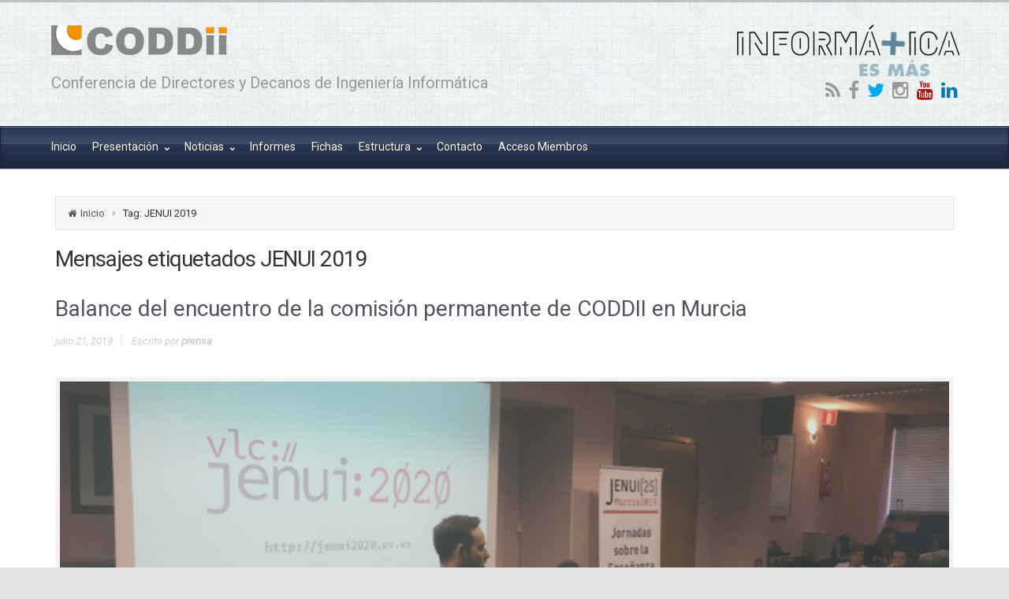

--- FILE ---
content_type: text/html; charset=UTF-8
request_url: https://coddii.org/tag/jenui-2019
body_size: 16320
content:
<!DOCTYPE html>
<!--BEGIN html-->
<html lang="es">
<!--BEGIN head-->
<head>

<!-- Favicon -->
<!-- Firefox, Chrome, Safari, IE 11+ and Opera. -->
<link href="http://coddii.org/wp-content/uploads/2015/09/favicon.ico" rel="icon" type="image/x-icon" />

<!-- Meta Tags -->
<meta http-equiv="Content-Type" content="text/html; charset=UTF-8" />
<meta name="viewport" content="width=device-width, initial-scale=1.0" />
<meta http-equiv="X-UA-Compatible" content="IE=edge" />
<title>JENUI 2019 &#8211; CODDII</title>
<meta name='robots' content='max-image-preview:large' />
	<style>img:is([sizes="auto" i], [sizes^="auto," i]) { contain-intrinsic-size: 3000px 1500px }</style>
	<link rel='dns-prefetch' href='//maps.googleapis.com' />
<link rel='dns-prefetch' href='//fonts.googleapis.com' />
<link rel="alternate" type="application/rss+xml" title="CODDII &raquo; Feed" href="https://coddii.org/feed" />
<link rel="alternate" type="application/rss+xml" title="CODDII &raquo; Feed de los comentarios" href="https://coddii.org/comments/feed" />
<link rel="alternate" type="application/rss+xml" title="CODDII &raquo; Etiqueta JENUI 2019 del feed" href="https://coddii.org/tag/jenui-2019/feed" />
<!-- This site uses the Google Analytics by ExactMetrics plugin v6.0.2 - Using Analytics tracking - https://www.exactmetrics.com/ -->
<script type="text/javascript" data-cfasync="false">
	var em_version         = '6.0.2';
	var em_track_user      = true;
	var em_no_track_reason = '';
	
	var disableStr = 'ga-disable-UA-59997270-1';

	/* Function to detect opted out users */
	function __gaTrackerIsOptedOut() {
		return document.cookie.indexOf(disableStr + '=true') > -1;
	}

	/* Disable tracking if the opt-out cookie exists. */
	if ( __gaTrackerIsOptedOut() ) {
		window[disableStr] = true;
	}

	/* Opt-out function */
	function __gaTrackerOptout() {
	  document.cookie = disableStr + '=true; expires=Thu, 31 Dec 2099 23:59:59 UTC; path=/';
	  window[disableStr] = true;
	}

	if ( 'undefined' === typeof gaOptout ) {
		function gaOptout() {
			__gaTrackerOptout();
		}
	}
	
	if ( em_track_user ) {
		(function(i,s,o,g,r,a,m){i['GoogleAnalyticsObject']=r;i[r]=i[r]||function(){
			(i[r].q=i[r].q||[]).push(arguments)},i[r].l=1*new Date();a=s.createElement(o),
			m=s.getElementsByTagName(o)[0];a.async=1;a.src=g;m.parentNode.insertBefore(a,m)
		})(window,document,'script','//www.google-analytics.com/analytics.js','__gaTracker');

window.ga = __gaTracker;		__gaTracker('create', 'UA-59997270-1', 'auto');
		__gaTracker('set', 'forceSSL', true);
		__gaTracker('send','pageview');
		__gaTracker( function() { window.ga = __gaTracker; } );
	} else {
		console.log( "" );
		(function() {
			/* https://developers.google.com/analytics/devguides/collection/analyticsjs/ */
			var noopfn = function() {
				return null;
			};
			var noopnullfn = function() {
				return null;
			};
			var Tracker = function() {
				return null;
			};
			var p = Tracker.prototype;
			p.get = noopfn;
			p.set = noopfn;
			p.send = noopfn;
			var __gaTracker = function() {
				var len = arguments.length;
				if ( len === 0 ) {
					return;
				}
				var f = arguments[len-1];
				if ( typeof f !== 'object' || f === null || typeof f.hitCallback !== 'function' ) {
					console.log( 'Función desactivada __gaTracker(' + arguments[0] + " ....) porque no estás siendo rastreado. " + em_no_track_reason );
					return;
				}
				try {
					f.hitCallback();
				} catch (ex) {

				}
			};
			__gaTracker.create = function() {
				return new Tracker();
			};
			__gaTracker.getByName = noopnullfn;
			__gaTracker.getAll = function() {
				return [];
			};
			__gaTracker.remove = noopfn;
			window['__gaTracker'] = __gaTracker;
			window.ga = __gaTracker;		})();
		}
</script>
<!-- / Google Analytics by ExactMetrics -->
<script type="text/javascript">
/* <![CDATA[ */
window._wpemojiSettings = {"baseUrl":"https:\/\/s.w.org\/images\/core\/emoji\/16.0.1\/72x72\/","ext":".png","svgUrl":"https:\/\/s.w.org\/images\/core\/emoji\/16.0.1\/svg\/","svgExt":".svg","source":{"concatemoji":"https:\/\/coddii.org\/wp-includes\/js\/wp-emoji-release.min.js?ver=6.8.3"}};
/*! This file is auto-generated */
!function(s,n){var o,i,e;function c(e){try{var t={supportTests:e,timestamp:(new Date).valueOf()};sessionStorage.setItem(o,JSON.stringify(t))}catch(e){}}function p(e,t,n){e.clearRect(0,0,e.canvas.width,e.canvas.height),e.fillText(t,0,0);var t=new Uint32Array(e.getImageData(0,0,e.canvas.width,e.canvas.height).data),a=(e.clearRect(0,0,e.canvas.width,e.canvas.height),e.fillText(n,0,0),new Uint32Array(e.getImageData(0,0,e.canvas.width,e.canvas.height).data));return t.every(function(e,t){return e===a[t]})}function u(e,t){e.clearRect(0,0,e.canvas.width,e.canvas.height),e.fillText(t,0,0);for(var n=e.getImageData(16,16,1,1),a=0;a<n.data.length;a++)if(0!==n.data[a])return!1;return!0}function f(e,t,n,a){switch(t){case"flag":return n(e,"\ud83c\udff3\ufe0f\u200d\u26a7\ufe0f","\ud83c\udff3\ufe0f\u200b\u26a7\ufe0f")?!1:!n(e,"\ud83c\udde8\ud83c\uddf6","\ud83c\udde8\u200b\ud83c\uddf6")&&!n(e,"\ud83c\udff4\udb40\udc67\udb40\udc62\udb40\udc65\udb40\udc6e\udb40\udc67\udb40\udc7f","\ud83c\udff4\u200b\udb40\udc67\u200b\udb40\udc62\u200b\udb40\udc65\u200b\udb40\udc6e\u200b\udb40\udc67\u200b\udb40\udc7f");case"emoji":return!a(e,"\ud83e\udedf")}return!1}function g(e,t,n,a){var r="undefined"!=typeof WorkerGlobalScope&&self instanceof WorkerGlobalScope?new OffscreenCanvas(300,150):s.createElement("canvas"),o=r.getContext("2d",{willReadFrequently:!0}),i=(o.textBaseline="top",o.font="600 32px Arial",{});return e.forEach(function(e){i[e]=t(o,e,n,a)}),i}function t(e){var t=s.createElement("script");t.src=e,t.defer=!0,s.head.appendChild(t)}"undefined"!=typeof Promise&&(o="wpEmojiSettingsSupports",i=["flag","emoji"],n.supports={everything:!0,everythingExceptFlag:!0},e=new Promise(function(e){s.addEventListener("DOMContentLoaded",e,{once:!0})}),new Promise(function(t){var n=function(){try{var e=JSON.parse(sessionStorage.getItem(o));if("object"==typeof e&&"number"==typeof e.timestamp&&(new Date).valueOf()<e.timestamp+604800&&"object"==typeof e.supportTests)return e.supportTests}catch(e){}return null}();if(!n){if("undefined"!=typeof Worker&&"undefined"!=typeof OffscreenCanvas&&"undefined"!=typeof URL&&URL.createObjectURL&&"undefined"!=typeof Blob)try{var e="postMessage("+g.toString()+"("+[JSON.stringify(i),f.toString(),p.toString(),u.toString()].join(",")+"));",a=new Blob([e],{type:"text/javascript"}),r=new Worker(URL.createObjectURL(a),{name:"wpTestEmojiSupports"});return void(r.onmessage=function(e){c(n=e.data),r.terminate(),t(n)})}catch(e){}c(n=g(i,f,p,u))}t(n)}).then(function(e){for(var t in e)n.supports[t]=e[t],n.supports.everything=n.supports.everything&&n.supports[t],"flag"!==t&&(n.supports.everythingExceptFlag=n.supports.everythingExceptFlag&&n.supports[t]);n.supports.everythingExceptFlag=n.supports.everythingExceptFlag&&!n.supports.flag,n.DOMReady=!1,n.readyCallback=function(){n.DOMReady=!0}}).then(function(){return e}).then(function(){var e;n.supports.everything||(n.readyCallback(),(e=n.source||{}).concatemoji?t(e.concatemoji):e.wpemoji&&e.twemoji&&(t(e.twemoji),t(e.wpemoji)))}))}((window,document),window._wpemojiSettings);
/* ]]> */
</script>
<link rel='stylesheet' id='validate-engine-css-css' href='https://coddii.org/wp-content/plugins/wysija-newsletters/css/validationEngine.jquery.css?ver=2.13' type='text/css' media='all' />
<link rel='stylesheet' id='parallaxcss-css' href='https://coddii.org/wp-content/themes/evolve/library/media/js/parallax/parallax.css?ver=6.8.3' type='text/css' media='all' />
<link rel='stylesheet' id='googlefont-css' href='//fonts.googleapis.com/css?family=Roboto%3Ar%2Cb%2Ci&#038;ver=6.8.3' type='text/css' media='all' />
<link rel='stylesheet' id='fontawesomecss-css' href='https://coddii.org/wp-content/themes/evolve/library/media/js/fontawesome/css/font-awesome.css?ver=6.8.3' type='text/css' media='all' />
<link rel='stylesheet' id='maincss-css' href='https://coddii.org/wp-content/themes/evolve-child/style.css?ver=6.8.3' type='text/css' media='all' />
<link rel='stylesheet' id='bootstrapcss-css' href='https://coddii.org/wp-content/themes/evolve/library/media/js/bootstrap/css/bootstrap.css?ver=6.8.3' type='text/css' media='all' />
<link rel='stylesheet' id='bootstrapcsstheme-css' href='https://coddii.org/wp-content/themes/evolve/library/media/js/bootstrap/css/bootstrap-theme.css?ver=6.8.3' type='text/css' media='all' />
<style id='wp-emoji-styles-inline-css' type='text/css'>

	img.wp-smiley, img.emoji {
		display: inline !important;
		border: none !important;
		box-shadow: none !important;
		height: 1em !important;
		width: 1em !important;
		margin: 0 0.07em !important;
		vertical-align: -0.1em !important;
		background: none !important;
		padding: 0 !important;
	}
</style>
<link rel='stylesheet' id='wp-block-library-css' href='https://coddii.org/wp-includes/css/dist/block-library/style.min.css?ver=6.8.3' type='text/css' media='all' />
<style id='classic-theme-styles-inline-css' type='text/css'>
/*! This file is auto-generated */
.wp-block-button__link{color:#fff;background-color:#32373c;border-radius:9999px;box-shadow:none;text-decoration:none;padding:calc(.667em + 2px) calc(1.333em + 2px);font-size:1.125em}.wp-block-file__button{background:#32373c;color:#fff;text-decoration:none}
</style>
<link rel='stylesheet' id='gdm-gutenberg-block-backend-js-css' href='https://coddii.org/wp-content/plugins/google-drive-embedder/css/gdm-blocks.css?ver=6.8.3' type='text/css' media='all' />
<style id='global-styles-inline-css' type='text/css'>
:root{--wp--preset--aspect-ratio--square: 1;--wp--preset--aspect-ratio--4-3: 4/3;--wp--preset--aspect-ratio--3-4: 3/4;--wp--preset--aspect-ratio--3-2: 3/2;--wp--preset--aspect-ratio--2-3: 2/3;--wp--preset--aspect-ratio--16-9: 16/9;--wp--preset--aspect-ratio--9-16: 9/16;--wp--preset--color--black: #000000;--wp--preset--color--cyan-bluish-gray: #abb8c3;--wp--preset--color--white: #ffffff;--wp--preset--color--pale-pink: #f78da7;--wp--preset--color--vivid-red: #cf2e2e;--wp--preset--color--luminous-vivid-orange: #ff6900;--wp--preset--color--luminous-vivid-amber: #fcb900;--wp--preset--color--light-green-cyan: #7bdcb5;--wp--preset--color--vivid-green-cyan: #00d084;--wp--preset--color--pale-cyan-blue: #8ed1fc;--wp--preset--color--vivid-cyan-blue: #0693e3;--wp--preset--color--vivid-purple: #9b51e0;--wp--preset--gradient--vivid-cyan-blue-to-vivid-purple: linear-gradient(135deg,rgba(6,147,227,1) 0%,rgb(155,81,224) 100%);--wp--preset--gradient--light-green-cyan-to-vivid-green-cyan: linear-gradient(135deg,rgb(122,220,180) 0%,rgb(0,208,130) 100%);--wp--preset--gradient--luminous-vivid-amber-to-luminous-vivid-orange: linear-gradient(135deg,rgba(252,185,0,1) 0%,rgba(255,105,0,1) 100%);--wp--preset--gradient--luminous-vivid-orange-to-vivid-red: linear-gradient(135deg,rgba(255,105,0,1) 0%,rgb(207,46,46) 100%);--wp--preset--gradient--very-light-gray-to-cyan-bluish-gray: linear-gradient(135deg,rgb(238,238,238) 0%,rgb(169,184,195) 100%);--wp--preset--gradient--cool-to-warm-spectrum: linear-gradient(135deg,rgb(74,234,220) 0%,rgb(151,120,209) 20%,rgb(207,42,186) 40%,rgb(238,44,130) 60%,rgb(251,105,98) 80%,rgb(254,248,76) 100%);--wp--preset--gradient--blush-light-purple: linear-gradient(135deg,rgb(255,206,236) 0%,rgb(152,150,240) 100%);--wp--preset--gradient--blush-bordeaux: linear-gradient(135deg,rgb(254,205,165) 0%,rgb(254,45,45) 50%,rgb(107,0,62) 100%);--wp--preset--gradient--luminous-dusk: linear-gradient(135deg,rgb(255,203,112) 0%,rgb(199,81,192) 50%,rgb(65,88,208) 100%);--wp--preset--gradient--pale-ocean: linear-gradient(135deg,rgb(255,245,203) 0%,rgb(182,227,212) 50%,rgb(51,167,181) 100%);--wp--preset--gradient--electric-grass: linear-gradient(135deg,rgb(202,248,128) 0%,rgb(113,206,126) 100%);--wp--preset--gradient--midnight: linear-gradient(135deg,rgb(2,3,129) 0%,rgb(40,116,252) 100%);--wp--preset--font-size--small: 13px;--wp--preset--font-size--medium: 20px;--wp--preset--font-size--large: 36px;--wp--preset--font-size--x-large: 42px;--wp--preset--spacing--20: 0.44rem;--wp--preset--spacing--30: 0.67rem;--wp--preset--spacing--40: 1rem;--wp--preset--spacing--50: 1.5rem;--wp--preset--spacing--60: 2.25rem;--wp--preset--spacing--70: 3.38rem;--wp--preset--spacing--80: 5.06rem;--wp--preset--shadow--natural: 6px 6px 9px rgba(0, 0, 0, 0.2);--wp--preset--shadow--deep: 12px 12px 50px rgba(0, 0, 0, 0.4);--wp--preset--shadow--sharp: 6px 6px 0px rgba(0, 0, 0, 0.2);--wp--preset--shadow--outlined: 6px 6px 0px -3px rgba(255, 255, 255, 1), 6px 6px rgba(0, 0, 0, 1);--wp--preset--shadow--crisp: 6px 6px 0px rgba(0, 0, 0, 1);}:where(.is-layout-flex){gap: 0.5em;}:where(.is-layout-grid){gap: 0.5em;}body .is-layout-flex{display: flex;}.is-layout-flex{flex-wrap: wrap;align-items: center;}.is-layout-flex > :is(*, div){margin: 0;}body .is-layout-grid{display: grid;}.is-layout-grid > :is(*, div){margin: 0;}:where(.wp-block-columns.is-layout-flex){gap: 2em;}:where(.wp-block-columns.is-layout-grid){gap: 2em;}:where(.wp-block-post-template.is-layout-flex){gap: 1.25em;}:where(.wp-block-post-template.is-layout-grid){gap: 1.25em;}.has-black-color{color: var(--wp--preset--color--black) !important;}.has-cyan-bluish-gray-color{color: var(--wp--preset--color--cyan-bluish-gray) !important;}.has-white-color{color: var(--wp--preset--color--white) !important;}.has-pale-pink-color{color: var(--wp--preset--color--pale-pink) !important;}.has-vivid-red-color{color: var(--wp--preset--color--vivid-red) !important;}.has-luminous-vivid-orange-color{color: var(--wp--preset--color--luminous-vivid-orange) !important;}.has-luminous-vivid-amber-color{color: var(--wp--preset--color--luminous-vivid-amber) !important;}.has-light-green-cyan-color{color: var(--wp--preset--color--light-green-cyan) !important;}.has-vivid-green-cyan-color{color: var(--wp--preset--color--vivid-green-cyan) !important;}.has-pale-cyan-blue-color{color: var(--wp--preset--color--pale-cyan-blue) !important;}.has-vivid-cyan-blue-color{color: var(--wp--preset--color--vivid-cyan-blue) !important;}.has-vivid-purple-color{color: var(--wp--preset--color--vivid-purple) !important;}.has-black-background-color{background-color: var(--wp--preset--color--black) !important;}.has-cyan-bluish-gray-background-color{background-color: var(--wp--preset--color--cyan-bluish-gray) !important;}.has-white-background-color{background-color: var(--wp--preset--color--white) !important;}.has-pale-pink-background-color{background-color: var(--wp--preset--color--pale-pink) !important;}.has-vivid-red-background-color{background-color: var(--wp--preset--color--vivid-red) !important;}.has-luminous-vivid-orange-background-color{background-color: var(--wp--preset--color--luminous-vivid-orange) !important;}.has-luminous-vivid-amber-background-color{background-color: var(--wp--preset--color--luminous-vivid-amber) !important;}.has-light-green-cyan-background-color{background-color: var(--wp--preset--color--light-green-cyan) !important;}.has-vivid-green-cyan-background-color{background-color: var(--wp--preset--color--vivid-green-cyan) !important;}.has-pale-cyan-blue-background-color{background-color: var(--wp--preset--color--pale-cyan-blue) !important;}.has-vivid-cyan-blue-background-color{background-color: var(--wp--preset--color--vivid-cyan-blue) !important;}.has-vivid-purple-background-color{background-color: var(--wp--preset--color--vivid-purple) !important;}.has-black-border-color{border-color: var(--wp--preset--color--black) !important;}.has-cyan-bluish-gray-border-color{border-color: var(--wp--preset--color--cyan-bluish-gray) !important;}.has-white-border-color{border-color: var(--wp--preset--color--white) !important;}.has-pale-pink-border-color{border-color: var(--wp--preset--color--pale-pink) !important;}.has-vivid-red-border-color{border-color: var(--wp--preset--color--vivid-red) !important;}.has-luminous-vivid-orange-border-color{border-color: var(--wp--preset--color--luminous-vivid-orange) !important;}.has-luminous-vivid-amber-border-color{border-color: var(--wp--preset--color--luminous-vivid-amber) !important;}.has-light-green-cyan-border-color{border-color: var(--wp--preset--color--light-green-cyan) !important;}.has-vivid-green-cyan-border-color{border-color: var(--wp--preset--color--vivid-green-cyan) !important;}.has-pale-cyan-blue-border-color{border-color: var(--wp--preset--color--pale-cyan-blue) !important;}.has-vivid-cyan-blue-border-color{border-color: var(--wp--preset--color--vivid-cyan-blue) !important;}.has-vivid-purple-border-color{border-color: var(--wp--preset--color--vivid-purple) !important;}.has-vivid-cyan-blue-to-vivid-purple-gradient-background{background: var(--wp--preset--gradient--vivid-cyan-blue-to-vivid-purple) !important;}.has-light-green-cyan-to-vivid-green-cyan-gradient-background{background: var(--wp--preset--gradient--light-green-cyan-to-vivid-green-cyan) !important;}.has-luminous-vivid-amber-to-luminous-vivid-orange-gradient-background{background: var(--wp--preset--gradient--luminous-vivid-amber-to-luminous-vivid-orange) !important;}.has-luminous-vivid-orange-to-vivid-red-gradient-background{background: var(--wp--preset--gradient--luminous-vivid-orange-to-vivid-red) !important;}.has-very-light-gray-to-cyan-bluish-gray-gradient-background{background: var(--wp--preset--gradient--very-light-gray-to-cyan-bluish-gray) !important;}.has-cool-to-warm-spectrum-gradient-background{background: var(--wp--preset--gradient--cool-to-warm-spectrum) !important;}.has-blush-light-purple-gradient-background{background: var(--wp--preset--gradient--blush-light-purple) !important;}.has-blush-bordeaux-gradient-background{background: var(--wp--preset--gradient--blush-bordeaux) !important;}.has-luminous-dusk-gradient-background{background: var(--wp--preset--gradient--luminous-dusk) !important;}.has-pale-ocean-gradient-background{background: var(--wp--preset--gradient--pale-ocean) !important;}.has-electric-grass-gradient-background{background: var(--wp--preset--gradient--electric-grass) !important;}.has-midnight-gradient-background{background: var(--wp--preset--gradient--midnight) !important;}.has-small-font-size{font-size: var(--wp--preset--font-size--small) !important;}.has-medium-font-size{font-size: var(--wp--preset--font-size--medium) !important;}.has-large-font-size{font-size: var(--wp--preset--font-size--large) !important;}.has-x-large-font-size{font-size: var(--wp--preset--font-size--x-large) !important;}
:where(.wp-block-post-template.is-layout-flex){gap: 1.25em;}:where(.wp-block-post-template.is-layout-grid){gap: 1.25em;}
:where(.wp-block-columns.is-layout-flex){gap: 2em;}:where(.wp-block-columns.is-layout-grid){gap: 2em;}
:root :where(.wp-block-pullquote){font-size: 1.5em;line-height: 1.6;}
</style>
<link rel='stylesheet' id='wpt-twitter-feed-css' href='https://coddii.org/wp-content/plugins/wp-to-twitter/css/twitter-feed.css?ver=6.8.3' type='text/css' media='all' />
<link rel='stylesheet' id='dynamic-css-css' href='https://coddii.org/wp-admin/admin-ajax.php?action=evolve_dynamic_css&#038;ver=6.8.3' type='text/css' media='all' />
<link rel='stylesheet' id='msl-main-css' href='https://coddii.org/wp-content/plugins/master-slider/public/assets/css/masterslider.main.css?ver=3.10.8' type='text/css' media='all' />
<link rel='stylesheet' id='msl-custom-css' href='https://coddii.org/wp-content/uploads/master-slider/custom.css?ver=12.5' type='text/css' media='all' />
<link rel='stylesheet' id='rtbs-css' href='https://coddii.org/wp-content/plugins/responsive-tabs/inc/css/rtbs_style.min.css?ver=4.0.11' type='text/css' media='all' />
<script type="text/javascript" src="https://coddii.org/wp-includes/js/jquery/jquery.min.js?ver=3.7.1" id="jquery-core-js"></script>
<script type="text/javascript" src="https://coddii.org/wp-includes/js/jquery/jquery-migrate.min.js?ver=3.4.1" id="jquery-migrate-js"></script>
<script type="text/javascript" src="https://coddii.org/wp-content/themes/evolve/library/media/js/parallax/parallax.js?ver=6.8.3" id="parallax-js"></script>
<script type="text/javascript" src="https://coddii.org/wp-content/themes/evolve/library/media/js/parallax/modernizr.js?ver=6.8.3" id="modernizr-js"></script>
<script type="text/javascript" src="https://coddii.org/wp-content/themes/evolve/library/media/js/carousel.js?ver=6.8.3" id="carousel-js"></script>
<script type="text/javascript" src="https://coddii.org/wp-content/themes/evolve/library/media/js/tipsy.js?ver=6.8.3" id="tipsy-js"></script>
<script type="text/javascript" src="https://coddii.org/wp-content/themes/evolve/library/media/js/fields.js?ver=6.8.3" id="fields-js"></script>
<script type="text/javascript" src="https://coddii.org/wp-content/themes/evolve/library/media/js/jquery.scroll.pack.js?ver=6.8.3" id="jquery_scroll-js"></script>
<script type="text/javascript" src="https://coddii.org/wp-content/themes/evolve/library/media/js/supersubs.js?ver=6.8.3" id="supersubs-js"></script>
<script type="text/javascript" src="https://coddii.org/wp-content/themes/evolve/library/media/js/superfish.js?ver=6.8.3" id="superfish-js"></script>
<script type="text/javascript" src="https://coddii.org/wp-content/themes/evolve/library/media/js/hoverIntent.js?ver=6.8.3" id="hoverIntent-js"></script>
<script type="text/javascript" src="https://coddii.org/wp-content/themes/evolve/library/media/js/buttons.js?ver=6.8.3" id="buttons-js"></script>
<script type="text/javascript" src="https://coddii.org/wp-content/themes/evolve/library/media/js/ddslick.js?ver=6.8.3" id="ddslick-js"></script>
<script type="text/javascript" src="//maps.googleapis.com/maps/api/js?v=3.exp&amp;sensor=false&amp;language=es&amp;ver=6.8.3" id="googlemaps-js"></script>
<script type="text/javascript" src="https://coddii.org/wp-content/themes/evolve/library/media/js/bootstrap/js/bootstrap.js?ver=6.8.3" id="bootstrap-js"></script>
<script type="text/javascript" id="exactmetrics-frontend-script-js-extra">
/* <![CDATA[ */
var exactmetrics_frontend = {"js_events_tracking":"true","download_extensions":"zip,mp3,mpeg,pdf,docx,pptx,xlsx,rar","inbound_paths":"[{\"path\":\"\\\/go\\\/\",\"label\":\"affiliate\"},{\"path\":\"\\\/recommend\\\/\",\"label\":\"affiliate\"}]","home_url":"https:\/\/coddii.org","hash_tracking":"false"};
/* ]]> */
</script>
<script type="text/javascript" src="https://coddii.org/wp-content/plugins/google-analytics-dashboard-for-wp/assets/js/frontend.min.js?ver=6.0.2" id="exactmetrics-frontend-script-js"></script>
<script type="text/javascript" src="https://coddii.org/wp-content/plugins/responsive-tabs/inc/js/rtbs.min.js?ver=4.0.11" id="rtbs-js"></script>
<link rel="https://api.w.org/" href="https://coddii.org/wp-json/" /><link rel="alternate" title="JSON" type="application/json" href="https://coddii.org/wp-json/wp/v2/tags/323" /><link rel="EditURI" type="application/rsd+xml" title="RSD" href="https://coddii.org/xmlrpc.php?rsd" />
<meta name="generator" content="WordPress 6.8.3" />
<script>var ms_grabbing_curosr = 'https://coddii.org/wp-content/plugins/master-slider/public/assets/css/common/grabbing.cur', ms_grab_curosr = 'https://coddii.org/wp-content/plugins/master-slider/public/assets/css/common/grab.cur';</script>
<meta name="generator" content="MasterSlider 3.10.8 - Responsive Touch Image Slider | avt.li/msf" />

<!--[if lt IE 9]>
<link rel="stylesheet" type="text/css" href="https://coddii.org/wp-content/themes/evolve/ie.css">
<![endif]-->

</head><!--END head-->

<!--BEGIN body-->
<body class="archive tag tag-jenui-2019 tag-323 wp-theme-evolve wp-child-theme-evolve-child _masterslider _ms_version_3.10.8">

<div id="wrapper">

<div id="top"></div>

<!--BEGIN .header-->
<div class="header ">

	<!--BEGIN .container-->
	<div class="container container-header ">
	
		
		<!--BEGIN #righttopcolumn-->
		<div id="righttopcolumn">
		
			<!--BEGIN #subscribe-follow-->
			
			<div id="social">
			   

<a href="http://informaticaesmas.com/" target="_blank"><img src="/wp-content/uploads/2015/06/inf-.png" id="logo-informatica" class="img-responsive"></a>

<ul class="sc_menu">

   
<li><a target="_blank" href="https://coddii.org/feed/rss" class="tipsytext" id="rss" original-title="RSS Feed"><i class="fa fa-rss"></i></a></li>


<li><a target="_blank" href="https://www.facebook.com/profile.php?id=61571505879060" class="tipsytext" id="facebook" original-title="Facebook"><i class="fa fa-facebook"></i></a></li>
<li><a target="_blank" href="https://twitter.com/coddii_org" class="tipsytext" id="twitter" original-title="Twitter"><i class="fa fa-twitter"></i></a></li>

<li><a target="_blank" href="https://www.instagram.com/coddiiorg/" class="tipsytext" id="instagram" original-title="Instagram"><i class="fa fa-instagram"></i></a></li>

<li><a target="_blank" href="https://www.youtube.com/channel/UChmPLg766QD2y22BD-cRUYA" class="tipsytext" id="youtube" original-title="YouTube"><i class="fa fa-youtube"></i></a></li>

<li><a target="_blank" href="https://www.linkedin.com/company/coddii" class="tipsytext" id="linkedin" original-title="LinkedIn"><i class="fa fa-linkedin"></i></a></li>


</ul>			</div>
			
			<!--END #subscribe-follow-->
		
		</div>
		<!--END #righttopcolumn-->
	
		
		
	<a href=https://coddii.org><img id='logo-image' class='img-responsive' src=http://coddii.org/wp-content/uploads/2015/06/logocoddii-3.png /></a>	
		
		<!--BEGIN .title-container-->
		<div class="title-container">
				
		
				
		<div id="tagline">Conferencia de Directores y Decanos de Ingeniería Informática</div>		
		<!--END .title-container-->
		</div>
	
	<!--END .container-->
	</div>

<!--END .header-->
</div>


<div class="menu-container">

	
		<div class="menu-header">
		
			<!--BEGIN .container-menu-->
			<div class="container nacked-menu container-menu">
			
						
				<div class="primary-menu">
				<nav id="nav" class="nav-holder link-effect"><div class="menu-coddii-container"><ul id="menu-coddii" class="nav-menu"><li id="menu-item-4485" class="menu-item menu-item-type-post_type menu-item-object-page menu-item-home menu-item-4485"><a title="Inicio" href="https://coddii.org/">Inicio</a></li>
<li id="menu-item-4487" class="menu-item menu-item-type-custom menu-item-object-custom menu-item-has-children menu-item-4487 dropdown"><a title="Presentación" href="#">Presentación <span class="arrow"></span></a>
<ul class="sub-menu">
	<li id="menu-item-4488" class="menu-item menu-item-type-post_type menu-item-object-page menu-item-4488"><a title="CODDII" href="https://coddii.org/coddii">CODDII</a></li>
	<li id="menu-item-4489" class="menu-item menu-item-type-post_type menu-item-object-page menu-item-4489"><a title="Estatutos" href="https://coddii.org/estatutos">Estatutos</a></li>
</ul>
</li>
<li id="menu-item-4490" class="menu-item menu-item-type-post_type menu-item-object-page menu-item-has-children menu-item-4490 dropdown"><a title="Noticias" href="https://coddii.org/noticias">Noticias <span class="arrow"></span></a>
<ul class="sub-menu">
	<li id="menu-item-4612" class="menu-item menu-item-type-taxonomy menu-item-object-category menu-item-4612"><a title="Entrevistas" href="https://coddii.org/category/entrevistas">Entrevistas</a></li>
</ul>
</li>
<li id="menu-item-4695" class="menu-item menu-item-type-post_type menu-item-object-page menu-item-4695"><a title="Informes" href="https://coddii.org/informes">Informes</a></li>
<li id="menu-item-13172" class="menu-item menu-item-type-post_type menu-item-object-page menu-item-13172"><a title="Fichas" href="https://coddii.org/fichas">Fichas</a></li>
<li id="menu-item-4491" class="menu-item menu-item-type-custom menu-item-object-custom menu-item-has-children menu-item-4491 dropdown"><a title="Estructura" href="#">Estructura <span class="arrow"></span></a>
<ul class="sub-menu">
	<li id="menu-item-4493" class="menu-item menu-item-type-post_type menu-item-object-page menu-item-4493"><a title="Directiva" href="https://coddii.org/junta-directiva">Directiva</a></li>
	<li id="menu-item-4494" class="menu-item menu-item-type-post_type menu-item-object-page menu-item-4494"><a title="Comisión Permanente" href="https://coddii.org/comision-permanente">Comisión Permanente</a></li>
	<li id="menu-item-4495" class="sub-menu-columns menu-item menu-item-type-post_type menu-item-object-page menu-item-has-children menu-item-4495 dropdown"><a title="Miembros CODDII" href="https://coddii.org/miembros-coddii">Miembros CODDII</a>
	<ul class="sub-menu">
		<li id="menu-item-7412" class="menu-item menu-item-type-post_type menu-item-object-page menu-item-7412"><a title="Andalucía" href="https://coddii.org/miembros-coddii/andalucia">Andalucía</a></li>
		<li id="menu-item-7410" class="menu-item menu-item-type-post_type menu-item-object-page menu-item-7410"><a title="Aragón" href="https://coddii.org/miembros-coddii/aragon">Aragón</a></li>
		<li id="menu-item-7415" class="menu-item menu-item-type-post_type menu-item-object-page menu-item-7415"><a title="Asturias" href="https://coddii.org/miembros-coddii/asturias">Asturias</a></li>
		<li id="menu-item-7418" class="menu-item menu-item-type-post_type menu-item-object-page menu-item-7418"><a title="Cantabria" href="https://coddii.org/miembros-coddii/cantabria">Cantabria</a></li>
		<li id="menu-item-7421" class="menu-item menu-item-type-post_type menu-item-object-page menu-item-7421"><a title="Castilla y León" href="https://coddii.org/miembros-coddii/castilla-y-leon">Castilla y León</a></li>
		<li id="menu-item-7407" class="menu-item menu-item-type-post_type menu-item-object-page menu-item-7407"><a title="Castilla-La Mancha" href="https://coddii.org/miembros-coddii/castilla-la-mancha">Castilla-La Mancha</a></li>
		<li id="menu-item-7426" class="menu-item menu-item-type-post_type menu-item-object-page menu-item-7426"><a title="Cataluña" href="https://coddii.org/miembros-coddii/cataluna">Cataluña</a></li>
		<li id="menu-item-7423" class="menu-item menu-item-type-post_type menu-item-object-page menu-item-7423"><a title="C. Valenciana" href="https://coddii.org/miembros-coddii/c-valenciana">C. Valenciana</a></li>
		<li id="menu-item-7429" class="menu-item menu-item-type-post_type menu-item-object-page menu-item-7429"><a title="Extremadura" href="https://coddii.org/miembros-coddii/extremadura">Extremadura</a></li>
		<li id="menu-item-7432" class="menu-item menu-item-type-post_type menu-item-object-page menu-item-7432"><a title="Galicia" href="https://coddii.org/miembros-coddii/galicia">Galicia</a></li>
		<li id="menu-item-7435" class="menu-item menu-item-type-post_type menu-item-object-page menu-item-7435"><a title="Islas Baleares" href="https://coddii.org/miembros-coddii/islas-baleares">Islas Baleares</a></li>
		<li id="menu-item-7438" class="menu-item menu-item-type-post_type menu-item-object-page menu-item-7438"><a title="Islas Canarias" href="https://coddii.org/miembros-coddii/islas-canarias">Islas Canarias</a></li>
		<li id="menu-item-7441" class="menu-item menu-item-type-post_type menu-item-object-page menu-item-7441"><a title="La Rioja" href="https://coddii.org/miembros-coddii/la-rioja">La Rioja</a></li>
		<li id="menu-item-7444" class="menu-item menu-item-type-post_type menu-item-object-page menu-item-7444"><a title="Madrid" href="https://coddii.org/miembros-coddii/madrid">Madrid</a></li>
		<li id="menu-item-7447" class="menu-item menu-item-type-post_type menu-item-object-page menu-item-7447"><a title="Murcia" href="https://coddii.org/miembros-coddii/murcia">Murcia</a></li>
		<li id="menu-item-7450" class="menu-item menu-item-type-post_type menu-item-object-page menu-item-7450"><a title="Navarra" href="https://coddii.org/miembros-coddii/navarra">Navarra</a></li>
		<li id="menu-item-7453" class="menu-item menu-item-type-post_type menu-item-object-page menu-item-7453"><a title="País Vasco" href="https://coddii.org/miembros-coddii/pais-vasco">País Vasco</a></li>
		<li id="menu-item-7406" class="menu-item menu-item-type-post_type menu-item-object-page menu-item-7406"><a title="No presenciales" href="https://coddii.org/miembros-coddii/no-presenciales">No presenciales</a></li>
	</ul>
</li>
	<li id="menu-item-4514" class="menu-item menu-item-type-post_type menu-item-object-page menu-item-4514"><a title="Miembros Honorarios" href="https://coddii.org/miembros-honorarios">Miembros Honorarios</a></li>
</ul>
</li>
<li id="menu-item-4515" class="menu-item menu-item-type-post_type menu-item-object-page menu-item-4515"><a title="Contacto" href="https://coddii.org/contacto">Contacto</a></li>
<li id="menu-item-6716" class="menu-item menu-item-type-custom menu-item-object-custom menu-item-6716"><a title="Acceso Miembros" href="https://admin.coddii.org/">Acceso Miembros</a></li>
</ul></div>					</nav>
				</div><!-- /.primary-menu -->
			
			
						
			
			<header id="header" class="sticky-header">
<div class="container">
		<a class='logo-url' href=https://coddii.org><img id='logo-image' src=http://coddii.org/wp-content/uploads/2015/06/logocoddii-3.png /></a>			<nav id="nav" class="nav-holder">
		<div class="menu-coddii-container"><ul id="menu-coddii-1" class="nav-menu"><li class="menu-item menu-item-type-post_type menu-item-object-page menu-item-home menu-item-4485"><a href="https://coddii.org/">Inicio</a></li>
<li class="menu-item menu-item-type-custom menu-item-object-custom menu-item-has-children menu-item-4487"><a href="#">Presentación</a>
<ul class="sub-menu">
	<li class="menu-item menu-item-type-post_type menu-item-object-page menu-item-4488"><a href="https://coddii.org/coddii">CODDII</a></li>
	<li class="menu-item menu-item-type-post_type menu-item-object-page menu-item-4489"><a href="https://coddii.org/estatutos">Estatutos</a></li>
</ul>
</li>
<li class="menu-item menu-item-type-post_type menu-item-object-page menu-item-has-children menu-item-4490"><a href="https://coddii.org/noticias">Noticias</a>
<ul class="sub-menu">
	<li class="menu-item menu-item-type-taxonomy menu-item-object-category menu-item-4612"><a href="https://coddii.org/category/entrevistas">Entrevistas</a></li>
</ul>
</li>
<li class="menu-item menu-item-type-post_type menu-item-object-page menu-item-4695"><a href="https://coddii.org/informes">Informes</a></li>
<li class="menu-item menu-item-type-post_type menu-item-object-page menu-item-13172"><a href="https://coddii.org/fichas">Fichas</a></li>
<li class="menu-item menu-item-type-custom menu-item-object-custom menu-item-has-children menu-item-4491"><a href="#">Estructura</a>
<ul class="sub-menu">
	<li class="menu-item menu-item-type-post_type menu-item-object-page menu-item-4493"><a href="https://coddii.org/junta-directiva">Directiva</a></li>
	<li class="menu-item menu-item-type-post_type menu-item-object-page menu-item-4494"><a href="https://coddii.org/comision-permanente">Comisión Permanente</a></li>
	<li class="sub-menu-columns menu-item menu-item-type-post_type menu-item-object-page menu-item-has-children menu-item-4495"><a href="https://coddii.org/miembros-coddii">Miembros CODDII</a>
	<ul class="sub-menu">
		<li class="menu-item menu-item-type-post_type menu-item-object-page menu-item-7412"><a href="https://coddii.org/miembros-coddii/andalucia">Andalucía</a></li>
		<li class="menu-item menu-item-type-post_type menu-item-object-page menu-item-7410"><a href="https://coddii.org/miembros-coddii/aragon">Aragón</a></li>
		<li class="menu-item menu-item-type-post_type menu-item-object-page menu-item-7415"><a href="https://coddii.org/miembros-coddii/asturias">Asturias</a></li>
		<li class="menu-item menu-item-type-post_type menu-item-object-page menu-item-7418"><a href="https://coddii.org/miembros-coddii/cantabria">Cantabria</a></li>
		<li class="menu-item menu-item-type-post_type menu-item-object-page menu-item-7421"><a href="https://coddii.org/miembros-coddii/castilla-y-leon">Castilla y León</a></li>
		<li class="menu-item menu-item-type-post_type menu-item-object-page menu-item-7407"><a href="https://coddii.org/miembros-coddii/castilla-la-mancha">Castilla-La Mancha</a></li>
		<li class="menu-item menu-item-type-post_type menu-item-object-page menu-item-7426"><a href="https://coddii.org/miembros-coddii/cataluna">Cataluña</a></li>
		<li class="menu-item menu-item-type-post_type menu-item-object-page menu-item-7423"><a href="https://coddii.org/miembros-coddii/c-valenciana">C. Valenciana</a></li>
		<li class="menu-item menu-item-type-post_type menu-item-object-page menu-item-7429"><a href="https://coddii.org/miembros-coddii/extremadura">Extremadura</a></li>
		<li class="menu-item menu-item-type-post_type menu-item-object-page menu-item-7432"><a href="https://coddii.org/miembros-coddii/galicia">Galicia</a></li>
		<li class="menu-item menu-item-type-post_type menu-item-object-page menu-item-7435"><a href="https://coddii.org/miembros-coddii/islas-baleares">Islas Baleares</a></li>
		<li class="menu-item menu-item-type-post_type menu-item-object-page menu-item-7438"><a href="https://coddii.org/miembros-coddii/islas-canarias">Islas Canarias</a></li>
		<li class="menu-item menu-item-type-post_type menu-item-object-page menu-item-7441"><a href="https://coddii.org/miembros-coddii/la-rioja">La Rioja</a></li>
		<li class="menu-item menu-item-type-post_type menu-item-object-page menu-item-7444"><a href="https://coddii.org/miembros-coddii/madrid">Madrid</a></li>
		<li class="menu-item menu-item-type-post_type menu-item-object-page menu-item-7447"><a href="https://coddii.org/miembros-coddii/murcia">Murcia</a></li>
		<li class="menu-item menu-item-type-post_type menu-item-object-page menu-item-7450"><a href="https://coddii.org/miembros-coddii/navarra">Navarra</a></li>
		<li class="menu-item menu-item-type-post_type menu-item-object-page menu-item-7453"><a href="https://coddii.org/miembros-coddii/pais-vasco">País Vasco</a></li>
		<li class="menu-item menu-item-type-post_type menu-item-object-page menu-item-7406"><a href="https://coddii.org/miembros-coddii/no-presenciales">No presenciales</a></li>
	</ul>
</li>
	<li class="menu-item menu-item-type-post_type menu-item-object-page menu-item-4514"><a href="https://coddii.org/miembros-honorarios">Miembros Honorarios</a></li>
</ul>
</li>
<li class="menu-item menu-item-type-post_type menu-item-object-page menu-item-4515"><a href="https://coddii.org/contacto">Contacto</a></li>
<li class="menu-item menu-item-type-custom menu-item-object-custom menu-item-6716"><a href="https://admin.coddii.org/">Acceso Miembros</a></li>
</ul></div>	</nav>
</div>
</header>			
						
			</div><!-- /.container -->
		
		</div><!-- /.menu-header -->
	
		<div class="menu-back">
		
				
		
				
		
				
					
			<div class="container">
			
						
						
			
			</div><!-- /.container -->
		
		
		</div><!--/.menu-back-->
	
	
	
	</div><!-- /.fluid-width -->


<!--BEGIN .content-->
<div class="content archive tag tag-jenui-2019">


<!--BEGIN .container-->
<div class="container container-center row">

<!--BEGIN #content-->
<div id="content">

	
		
	

<!--BEGIN #primary .hfeed-->
<div id="primary" class=" col-xs-12 col-sm-6 col-md-8 full-width">

<ul class="breadcrumbs"><li><a class="home" href="https://coddii.org">Inicio</a></li><li>Tag: JENUI 2019</li></ul>
	<!-- attachment begin -->
	
	


<!-- 2 or 3 columns begin -->



	<h2 class="page-title archive-title">Mensajes etiquetados <span id="tag-title">JENUI 2019</span></h2>
	
	
		
	




	<!--BEGIN .hentry-->
	<div id="post-7982" class="post-7982 post type-post status-publish format-standard has-post-thumbnail hentry category-noticias tag-coddii tag-comision-permanente tag-jenui-2019 tag-murcia tag-umu p publish first-post cat tag alt ">
	
				
		<h1 class="entry-title"><a href="https://coddii.org/balance-del-encuentro-de-la-comision-permanente-de-coddii-en-murcia" rel="bookmark" title="Permanent Link to Balance del encuentro de la comisión permanente de CODDII en Murcia">Balance del encuentro de la comisión permanente de CODDII en Murcia</a></h1>
		
		<!--BEGIN .entry-meta .entry-header-->
		<div class="entry-meta entry-header">
			<a href="https://coddii.org/balance-del-encuentro-de-la-comision-permanente-de-coddii-en-murcia"><span class="published updated">julio 21, 2019</span></a>
			
						
			<span class="author vcard">
			
				
			Escrito por <strong><a class="url fn" href="https://coddii.org/author/prensa" title="View all posts by prensa">prensa</a></strong></span>
	
						<!--END .entry-meta .entry-header-->
		</div>
		
				
		<!--BEGIN .entry-content .article-->
		<div class="entry-content article">
	
						
				<span class="thumbnail-post"><a href="https://coddii.org/balance-del-encuentro-de-la-comision-permanente-de-coddii-en-murcia"><img width="680" height="330" src="https://coddii.org/wp-content/uploads/2019/07/jenui-2019-3--680x330.png" class="attachment-post-thumbnail size-post-thumbnail wp-post-image" alt="" decoding="async" fetchpriority="high" />
				<div class="mask">
				<div class="icon"></div>
				</div>
				</a></span>			
						
				
				
<p>La Comisión Permanente de la Conferencia de directores y Decanos de Ingeniería Informática, CODDII, se reunió el pasado 3 y 4 de julio en Murcia, coincidiendo con la <a href="http://jenui2019.inf.um.es" target="_blank" rel="noreferrer noopener" aria-label="XXV Edición de las Jornadas sobre la Enseñanza Universitaria de la Informática, JENUI (abre en una nueva pestaña)">XXV Edición de las Jornadas sobre la Enseñanza Universitaria de la Informática, JENUI</a>.</p>



<p>El miércoles 3 de julio por la tarde, se organizó una sesión conjunta con <a href="http://aenui.net/" target="_blank" rel="noreferrer noopener" aria-label="ANEUI, Asociación de Enseñantes Universitarios de la Informática (abre en una nueva pestaña)">ANEUI, Asociación de Enseñantes Universitarios de la Informática</a>, sobre aspectos metodológicos del Computing curricula, en la que Ernesto Cuadros (miembro del Comité del Computing Curricula de ACM/CS-IEEE) impartió una conferencia.</p>



<p>La reunión de la Comisión se celebró el 4 de julio por la mañana, después de una mesa redonda sobre los perfiles en el nuevo Computing Curricula 2020, en la que intervinieron Ernesto Cuadros, Eduardo Vendrell, Fermín Sánchez y David López y que fue moderada por Dani Franco.</p>



<p>Durante la reunión destacó el acuerdo de colaboración con <a rel="noreferrer noopener" aria-label="SCIE, la Sociedad Científica Informática de España (abre en una nueva pestaña)" href="http://www.scie.es/" target="_blank">SCIE, la Sociedad Científica Informática de España</a>, en el concurso <a href="https://coddii.org/coddii-se-suma-a-stem_for_teens-junto-a-google-y-13-entidades-espanolas" target="_blank" rel="noreferrer noopener" aria-label="#STEM_for_Teens (abre en una nueva pestaña)">#STEM_for_Teens</a>, una iniciativa en la que alumnado de 3º y 4º de ESO se ha convertido en creador de YouTube con el fin de motivar a otras y otros jóvenes a estudiar carreras STEM (del acrónimo en inglés Ciencia, Tecnología, Ingeniería y Matemáticas); también en la promoción del premio de Jóvenes investigadores Alan Turing y la posición común sobre nuevos perfiles en el ámbito de la informática.</p>



<p>Junto a ello se informó sobre la reunión de asociaciones nacionales en Zurich que se celebró el pasado 9 de julio, promovida por Informatics Europe y la celebración del décimo aniversario de <a href="http://www.eqanie.eu/">EQANIE, la European Quality Assurance Network for Informatics Education</a>, que celebra su décimo aniversario este año.</p>



<p>Durante la asamblea se debatió sobre los nuevos perfiles profesionales que surgen en el mercado y su marcado carácter informático, como son los vinculados con inteligencia artificial, realidad aumentada, ingeniería, análisis y ciencia de datos o ciberseguridad. En línea con esta realidad creciente, se prevé la publicación de una declaración donde se manifieste el papel clave de escuelas y facultades de ingeniería informática en el desarrollo y cualificación de los profesionales del futuro.</p>



<p>Junto a ello también se reflexionó sobre los itinerarios formativos del Máster en Ingeniería Informática y sobre la correlación entre las competencias de grado y sello EURO-INF y cómo simplificar y procesar la documentación para la obtención del sello.</p>



<p>Otros de los temas tratados durante la reunión de la Comisión fueron la participación de CODDII en la organización de las Olimpiadas de Informática, como una iniciativa de educación en informática preuniversitaria, así como la posible colaboración de las escuelas y facultades de informática que forman parte de CODDII con <strong><a href="https://www.watsonvaaclase.es/" target="_blank" rel="noreferrer noopener" aria-label="IBM en su programa “Watson va a clase” (abre en una nueva pestaña)">IBM </a></strong><a href="https://www.watsonvaaclase.es/" target="_blank" rel="noreferrer noopener" aria-label="IBM en su programa “Watson va a clase” (abre en una nueva pestaña)">en su programa</a><strong><a href="https://www.watsonvaaclase.es/" target="_blank" rel="noreferrer noopener" aria-label="IBM en su programa “Watson va a clase” (abre en una nueva pestaña)"> “Watson va a clase”</a></strong></p>



<p>El próximo plenario de CODDII se llevará a cabo a mediados de diciembre en Valencia, para que coincida con la celebración de EQANIE, que también se realizará en esta ciudad.</p>



<figure class="wp-block-image"><img decoding="async" width="1024" height="768" src="https://coddii.org/wp-content/uploads/2019/07/JENUI-2019-1-1024x768.jpeg" alt="" class="wp-image-7987" /></figure>



<figure class="wp-block-image"><img decoding="async" width="520" height="316" src="https://coddii.org/wp-content/uploads/2019/07/JENUI-2019-4.png" alt="" class="wp-image-7988" srcset="https://coddii.org/wp-content/uploads/2019/07/JENUI-2019-4.png 520w, https://coddii.org/wp-content/uploads/2019/07/JENUI-2019-4-300x182.png 300w" sizes="(max-width: 520px) 100vw, 520px" /></figure>



<figure class="wp-block-image"><img loading="lazy" decoding="async" width="1024" height="768" src="https://coddii.org/wp-content/uploads/2019/07/JENUI-2019-2-1-1024x768.jpeg" alt="" class="wp-image-7986" /></figure>



<p>Gracias a las imágenes de Jenui2019, Javier Soriano y Alberto Gómez publicadas en Twitter.</p>
			
							
						
			<!--END .entry-content .article-->
			<div class="clearfix"></div>
		</div>
		
		
		
		<!--BEGIN .entry-meta .entry-footer-->
		
		<div class="entry-meta entry-footer row">
		<div class="col-md-6">
				<div class="entry-categories"> <a href="https://coddii.org/category/noticias" rel="category tag">Noticias</a></div>
						
		<div class="entry-tags"> <a href="https://coddii.org/tag/coddii" rel="tag">coddii</a>, <a href="https://coddii.org/tag/comision-permanente" rel="tag">Comisión Permanente</a>, <a href="https://coddii.org/tag/murcia" rel="tag">Murcia</a>, <a href="https://coddii.org/tag/umu" rel="tag">UMU</a></div>
				<!--END .entry-meta .entry-footer-->
		</div>
		
		<div class="col-md-6">
		 <div class="margin-40"></div> 		</div>
		</div>
	
	<!--END .hentry-->
	</div>




	<!--BEGIN .navigation-links-->
<div class="navigation-links page-navigation clearfix">
	<div class="col-sm-5 col-md-5 nav-next"></div>
	<div class="col-sm-2 co-md-2"></div>
  <div class="col-sm-5 col-md-5 nav-previous"></div>
  <!--END .navigation-links-->
</div>
<div class="clearfix"></div> 

	
	


<!-- 1 column end -->

<!-- home/date/category/tag/search/author end -->



<!--END #primary .hfeed-->
</div>




<!--BEGIN #secondary .aside-->
<div id="secondary" class="aside col-sm-6 col-md-4">
	<div id="media_image-2" class="widget widget_media_image"><div class="widget-content"><div class="before-title"><div class="widget-title-background"></div><h3 class="widget-title">Fichas de grado y máster en Ingeniería Informática</h3></div><a href="https://coddii.org/fichas"><img width="300" height="228" src="https://coddii.org/wp-content/uploads/2024/06/nuevas-ficha-grado-y-máster-1-300x228.jpg" class="image wp-image-13164  attachment-medium size-medium" alt="" style="max-width: 100%; height: auto;" decoding="async" loading="lazy" srcset="https://coddii.org/wp-content/uploads/2024/06/nuevas-ficha-grado-y-máster-1-300x228.jpg 300w, https://coddii.org/wp-content/uploads/2024/06/nuevas-ficha-grado-y-máster-1.jpg 375w" sizes="auto, (max-width: 300px) 100vw, 300px" /></a></div></div>
		<div id="recent-posts-4" class="widget widget_recent_entries"><div class="widget-content">
		<div class="before-title"><div class="widget-title-background"></div><h3 class="widget-title">Noticias</h3></div>
		<ul>
											<li>
					<a href="https://coddii.org/una-tesis-sobre-el-uso-de-tecnologia-en-el-aumento-de-autonomia-de-personas-fragiles-premio-fundacion-once-a-la-investigacion">Una tesis sobre el uso de tecnología en el aumento de autonomía de personas frágiles premio Fundación ONCE a la Investigación</a>
											<span class="post-date">febrero 2, 2026</span>
									</li>
											<li>
					<a href="https://coddii.org/javier-aroba-paez-magnifico-profesor-de-la-universidad-de-huelva">Javier Aroba Páez, magnífico profesor de la Universidad de Huelva</a>
											<span class="post-date">febrero 2, 2026</span>
									</li>
											<li>
					<a href="https://coddii.org/cuarenta-y-ocho-horas-para-crear-el-mejor-videojuego-arranca-la-ii-global-game-jam-en-teruel">Cuarenta y ocho horas para crear el mejor videojuego: arranca la II Global Game Jam en Teruel</a>
											<span class="post-date">febrero 1, 2026</span>
									</li>
											<li>
					<a href="https://coddii.org/la-universidad-de-zaragoza-explora-ampliar-sus-alianzas-con-china-con-mas-grados-de-ingenieria">La Universidad de Zaragoza explora ampliar sus alianzas con China con más grados de ingeniería</a>
											<span class="post-date">febrero 1, 2026</span>
									</li>
											<li>
					<a href="https://coddii.org/mas-de-80-estudiantes-participan-en-la-xiv-olimpiada-informatica-de-extremadura">Más de 80 estudiantes participan en la XIV Olimpiada Informática de Extremadura</a>
											<span class="post-date">enero 31, 2026</span>
									</li>
											<li>
					<a href="https://coddii.org/la-cidade-das-tic-de-a-coruna-acoge-la-final-del-datathon-o-camino-dos-datos-impulsado-por-dihgigal">La Cidade das TIC de A Coruña acoge la final del DATATHON “O Camiño dos Datos”, impulsado por DIHGIGAL</a>
											<span class="post-date">enero 28, 2026</span>
									</li>
											<li>
					<a href="https://coddii.org/la-universidad-de-la-laguna-celebra-el-congreso-de-estudiantes-de-ingenieria-informatica-cesinf">La Universidad de La Laguna celebra el congreso de estudiantes de ingeniería informática CESINF</a>
											<span class="post-date">enero 28, 2026</span>
									</li>
											<li>
					<a href="https://coddii.org/la-escuela-tecnica-superior-de-ingenieria-de-la-uv-reune-a-mas-de-50-estudiantes-en-la-olimpiada-informatica-de-la-comunitat-valenciana">La Escuela Técnica Superior de Ingeniería de la UV reúne a más de 50 estudiantes en la Olimpiada Informática de la Comunitat Valenciana</a>
											<span class="post-date">enero 27, 2026</span>
									</li>
											<li>
					<a href="https://coddii.org/entrevista-a-maria-jose-escalona-experta-en-ia-y-catedratica-de-la-universidad-de-sevilla">Entrevista a María José Escalona, experta en IA y catedrática de la Universidad de Sevilla</a>
											<span class="post-date">enero 26, 2026</span>
									</li>
											<li>
					<a href="https://coddii.org/v-premios-maquina-de-turing-de-la-esi-uclm">V Premios Máquina de Turing de la ESI UCLM</a>
											<span class="post-date">enero 26, 2026</span>
									</li>
					</ul>

		</div></div></div><!--END #secondary .aside-->


<!--END #content-->
</div>
<!--END .container-->
</div>
<!--END .content-->
</div>
<!--BEGIN .content-bottom-->
<div class="content-bottom">
<!--END .content-bottom-->
</div>
<!--BEGIN .footer-->
<div class="footer">
	<!--BEGIN .container-->
	<div class="container container-footer">
								<div class="widgets-back-inside row">
				<div class="col-sm-6 col-md-4">
					<div id="text-3" class="widget widget_text"><div class="widget-content">			<div class="textwidget"><a href="http://localhost/coddii"><img id="logo-image" class="img-responsive" src="/wp-content/uploads/2015/06/logocoddii-3.png"></a>
<div id="tagline"> © 2021 CODDII . All Rights Reserved.</div></div>
		</div></div>				</div>
				<div class="col-sm-6 col-md-4">
					<div id="search-4" class="widget widget_search"><div class="widget-content"><!--BEGIN #searchform-->
<form action="https://coddii.org" method="get" class="searchform">
	<div id="search-text-box">
		<label class="searchfield" id="search_label" for="search-text">
			<input id="search-text" type="text" tabindex="3" name="s" class="search" placeholder="Escriba el texto a buscar" />
		</label>
	</div>
	<div id="search-button-box">
		<button id="search-button" tabindex="4" type="submit" class="search-btn"></button>
	</div>
</form>
<div class="clearfix"></div>
<!--END #searchform--></div></div><div id="custom_html-4" class="widget_text widget widget_custom_html"><div class="widget_text widget-content"><div class="textwidget custom-html-widget"><a href="http://coddii.org/suscribete-a-nuestro-boletin"  title="Ir al formulario de suscripción" style="font-size:19px;color: #779cae;"><i class="fa fa-envelope"></i> Suscríbete a nuestro Boletín</a></div></div></div>				</div>
				<div class="col-sm-6 col-md-4">
					<div id="custom_html-2" class="widget_text widget widget_custom_html"><div class="widget_text widget-content"><div class="textwidget custom-html-widget"><div style="display:flex">
	<p style="color:grey">
		CODDII es miembro de:
	</p>
</div>
<div style="display:flex">
		<a alt="Informatics Europe"  href="https://www.informatics-europe.org/" target="_blank">	<img style="height: 55px;" src="https://www.informatics-europe.org/images/logos/logo-informatics-europe-80.png"></a>
		<a alt="Informatics Europe"  href="https://eqanie.eu/" target="_blank">	<img style="height: 55px;margin:5px" src="https://coddii.org/wp-content/uploads/2025/03/CODDII-PLANTILLA-1080x1350-POSTS-IG-1.png"></a>
</div></div></div></div>				</div>
				<div class="col-sm-6 col-md-4">
														</div>
			</div>
				<div class="clearfix"></div>
				<!-- Theme Hook -->
		  

<script type="text/javascript">
var $jx = jQuery.noConflict();
  $jx("div.post").mouseover(function() {
    $jx(this).find("span.edit-post").css('visibility', 'visible');
  }).mouseout(function(){
    $jx(this).find("span.edit-post").css('visibility', 'hidden');
  });
  
    $jx("div.type-page").mouseover(function() {
    $jx(this).find("span.edit-page").css('visibility', 'visible');
  }).mouseout(function(){
    $jx(this).find("span.edit-page").css('visibility', 'hidden');
  });
  
      $jx("div.type-attachment").mouseover(function() {
    $jx(this).find("span.edit-post").css('visibility', 'visible');
  }).mouseout(function(){
    $jx(this).find("span.edit-post").css('visibility', 'hidden');
  });
  
  $jx("li.comment").mouseover(function() {
    $jx(this).find("span.edit-comment").css('visibility', 'visible');
  }).mouseout(function(){
    $jx(this).find("span.edit-comment").css('visibility', 'hidden');
  });
</script> 

  

<script type="text/javascript"> 
/*----------------------------*/
/* Sticky Header
/*----------------------------*/

jQuery(document).ready(function($) {
	if(jQuery('.sticky-header').length >= 1) {
		jQuery(window).scroll(function() {
		     var header = jQuery(document).scrollTop();
		     var headerHeight = jQuery('.menu-header').height();

	       if(header > headerHeight) {
		     	jQuery('.sticky-header').addClass('sticky');
		     	jQuery('.sticky-header').fadeIn();
		     } else {
		     	jQuery('.sticky-header').removeClass('sticky');
		     	jQuery('.sticky-header').hide();
		     }
		});
	}
}); 
</script>
  
 


 

<script type="text/javascript">
/*----------------------------*/
/* Animated Buttons
/*----------------------------*/  
   
var $animated = jQuery.noConflict();
$animated('.post-more').hover(
       function(){ $animated(this).addClass('animated pulse') },
       function(){ $animated(this).removeClass('animated pulse') }
)   
$animated('.read-more').hover(
       function(){ $animated(this).addClass('animated pulse') },
       function(){ $animated(this).removeClass('animated pulse') }
)
$animated('#submit').hover(
       function(){ $animated(this).addClass('animated pulse') },
       function(){ $animated(this).removeClass('animated pulse') }
)
$animated('input[type="submit"]').hover(
       function(){ $animated(this).addClass('animated pulse') },
       function(){ $animated(this).removeClass('animated pulse') }
)

</script>




<script type="text/javascript">
/*----------------*/
/* AnythingSlider
/*----------------*/
var $s = jQuery.noConflict();
$s(function(){ 
	$s('#slides') 
	.anythingSlider({autoPlay: true,delay: 7000,}) 
})
</script>

 


<script type="text/javascript">
/*----------------*/
/* Parallax Slider
/*----------------*/

var $par = jQuery.noConflict(); 
    $par('#da-slider').cslider({
		autoplay	: true,
		bgincrement	: 450,
    	interval	: 4000	});
</script>


<script type="text/javascript">
/*----------------------*/
/* Bootstrap Slider
/*---------------------*/

var $carousel = jQuery.noConflict();
$carousel('#myCarousel').carousel({
interval: 7000
})

$carousel('#carousel-nav a').click(function(q){
q.preventDefault();
targetSlide = $carousel(this).attr('data-to')-1;
$carousel('#myCarousel').carousel(targetSlide);
$carousel(this).addClass('active').siblings().removeClass('active');
});

$carousel('#bootstrap-slider').carousel({
interval: 7000})

$carousel('#carousel-nav a').click(function(q){
q.preventDefault();
targetSlide = $carousel(this).attr('data-to')-1;
$carousel('#bootstrap-slider').carousel(targetSlide);
$carousel(this).addClass('active').siblings().removeClass('active');
});
    
// $('#carousel-rel a').click(function(q){
//         console.log('Clicked');
//         targetSlide = (parseInt($('#carousel-rel a.active').data('to')) + 1) % 3;
//         console.log('targetSlide');
//         $('#carousel-rel a[data-to='+ targetSlide +']').addClass('active').siblings().removeClass('active');
//     });
</script>


		<!--END .container-->
	</div>
	<!--END .footer-->
</div>
<!--END body-->
							<div id="backtotop"><a href="#top" id="top-link"></a></div>
										<script type="speculationrules">
{"prefetch":[{"source":"document","where":{"and":[{"href_matches":"\/*"},{"not":{"href_matches":["\/wp-*.php","\/wp-admin\/*","\/wp-content\/uploads\/*","\/wp-content\/*","\/wp-content\/plugins\/*","\/wp-content\/themes\/evolve-child\/*","\/wp-content\/themes\/evolve\/*","\/*\\?(.+)"]}},{"not":{"selector_matches":"a[rel~=\"nofollow\"]"}},{"not":{"selector_matches":".no-prefetch, .no-prefetch a"}}]},"eagerness":"conservative"}]}
</script>
<script>function loadScript(a){var b=document.getElementsByTagName("head")[0],c=document.createElement("script");c.type="text/javascript",c.src="https://tracker.metricool.com/app/resources/be.js",c.onreadystatechange=a,c.onload=a,b.appendChild(c)}loadScript(function(){beTracker.t({hash:'f28fc34f296a0faadaf351eb03a54f76'})})</script><script type="text/javascript" src="https://coddii.org/wp-content/themes/evolve/library/media/js/tabs.js?ver=6.8.3" id="tabs-js"></script>
<script type="text/javascript" src="https://coddii.org/wp-content/themes/evolve/library/media/js/main.js?ver=6.8.3" id="main-js"></script>
<script type="text/javascript" src="https://coddii.org/wp-content/themes/evolve/library/media/js/gmap.js?ver=6.8.3" id="gmap-js"></script>
	</body>
<!--END html(kthxbye)-->
</html>